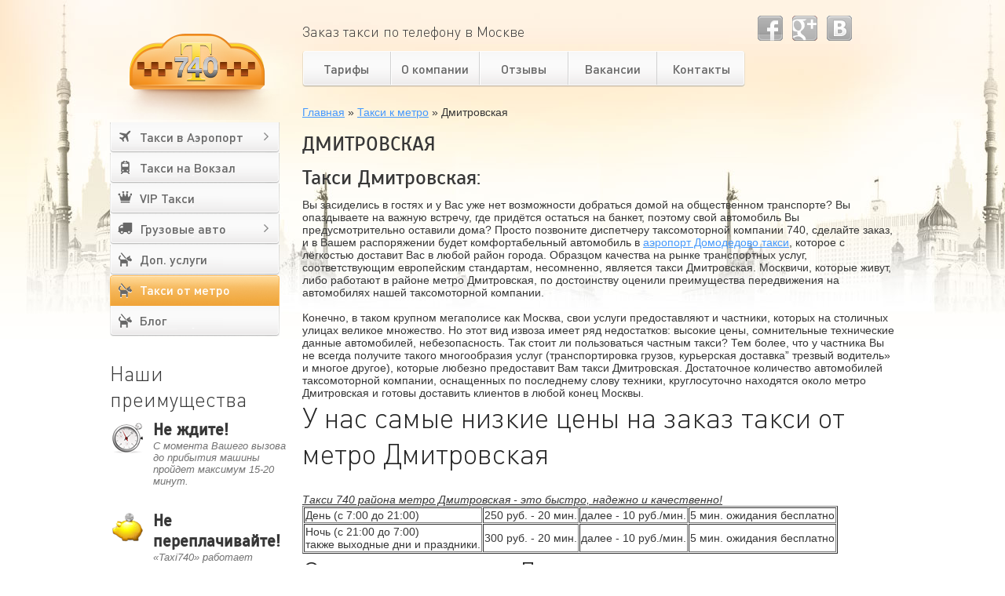

--- FILE ---
content_type: text/html; charset=windows-1251
request_url: http://taxi740.ru/metro/dmitrovskaya/
body_size: 5444
content:
<!DOCTYPE html PUBLIC "-//W3C//DTD XHTML 1.1//EN" "http://www.w3.org/TR/xhtml11/DTD/xhtml11.dtd">
<html>
<head>
<meta http-equiv="Content-Type" content="text/html; charset=windows-1251" />

<meta name="robots" content="index, follow" />
<title>Заказ такси до метро в Москве. Такси от метро до аэропорта</title>
<meta name="keywords" content="такси" />
<meta name="description" content="Список такси к метро Москвы" />
<link rel="stylesheet" type="text/css" media="all" href="/js/jquery.fancybox.css" />
<script type="text/javascript" src="/js/jquery.js"></script>
<script type="text/javascript" src="/js/jquery.fancybox.js"></script>
<script language="JavaScript" type="text/javascript" src="/js/script.js"></script>
<link rel="stylesheet" type="text/css" href="/styles.css">
<link rel="stylesheet" href="/js/datepicker.css" type="text/css" />
<script type="text/javascript" src="/js/jquery-ui-1.9.1.custom.min.js"></script>
<script type="text/javascript" src="/js/jquery.ui.datepicker-ru.js"></script>
<!--[if IE ]><link rel="stylesheet" type="text/css" media="screen" href="ie.css" /><![endif]-->
</head>
<body><script type="text/javascript">
<!--
var _acic={dataProvider:10};(function(){var e=document.createElement("script");e.type="text/javascript";e.async=true;e.src="https://www.acint.net/aci.js";var t=document.getElementsByTagName("script")[0];t.parentNode.insertBefore(e,t)})()
//-->
</script>
<table height="100%" width="1000" cellpadding="0" cellspacing="0" align="center">
<tr>
<td height="100" width="225" valign="top">
<div class="m18"><a href="/"><img src="/images/logo.png" border="0" /></a></div>
<table width="100%" cellpadding="0" cellspacing="0">
<tr>
<td valign="top" class="m23">
<!-- начало -->
<div class="m28" id="SL1" onMouseOver="MyOver2('1');" onMouseOut="MyOut2('1');"><div class="m29"></div><div class="m30">
<div class="m31"><a href="/aeroport-domodedovo/" class="blue">Домодедово</a></div><div class="m32"><img src="/images/line2.gif" /></div><div class="m31"><a href="/aeroport-sheremetevo/" class="blue">Шереметьево</a></div><div class="m32"><img src="/images/line2.gif" /></div><div class="m31"><a href="/aeroport-vnukovo/" class="blue">Внуково</a></div></div><div class="m34"></div></div>
<!-- конец -->
<a href="/taxi-airport/" class="none"><div class="m24" onMouseOver="MyOver2('1');" onMouseOut="MyOut2('1');"> <div class="m25"><img src="/images/strelka.gif" /></div> <div class="m26"><img src="/images/i1A.png" /></div><div class="m27">Такси в Аэропорт</div></div></a>
	
<a href="/taxi-station/" class="none"><div class="m24" >  <div class="m26"><img src="/images/i2A.png" /></div><div class="m27">Такси на Вокзал</div></div></a>
	
<a href="/vip/" class="none"><div class="m24" >  <div class="m26"><img src="/images/i3A.png" /></div><div class="m27">VIP Такси</div></div></a>
	
<!-- начало -->
<div class="m28" id="SL4" onMouseOver="MyOver2('4');" onMouseOut="MyOut2('4');"><div class="m29"></div><div class="m30">
<div class="m31"><a href="/gruzovye-perevozki/" class="blue">Перевозка и доставка грузов</a></div><div class="m32"><img src="/images/line2.gif" /></div><div class="m31"><a href="/arenda-gruzovyh-avtomobiley/" class="blue">Аренда грузовых автомобилей</a></div><div class="m32"><img src="/images/line2.gif" /></div><div class="m31"><a href="/arenda-avtobusa/" class="blue">Аренда автобуса</a></div><div class="m32"><img src="/images/line2.gif" /></div><div class="m31"><a href="/arenda-minivena/" class="blue">Аренда минивэна</a></div><div class="m32"><img src="/images/line2.gif" /></div><div class="m31"><a href="/zakaz-gazeli-v-moskve/" class="blue">Заказ ГАЗели в Москве</a></div></div><div class="m34"></div></div>
<!-- конец -->
<a href="/gruzovoe/" class="none"><div class="m24" onMouseOver="MyOver2('4');" onMouseOut="MyOut2('4');"> <div class="m25"><img src="/images/strelka.gif" /></div> <div class="m26"><img src="/images/i4A.png" /></div><div class="m27">Грузовые авто</div></div></a>
	
<a href="/additional-services/" class="none"><div class="m24" >  <div class="m26"><img src="/images/i5A.png" /></div><div class="m27">Доп. услуги</div></div></a>
	
<a href="/metro/" class="none"><div class="m24A" >  <div class="m26"><img src="/images/i6A.png" /></div><div class="m27A">Такси от метро</div></div></a>
	
<a href="/blog/" class="none"><div class="m24" >  <div class="m26"><img src="/images/i7A.png" /></div><div class="m27">Блог</div></div></a>
	
</td>
</tr>
</table>

<div class="m19">Наши<br /> преимущества</div>
<table width="100%" cellpadding="0" cellspacing="0">
<tr>
<td valign="top" width="50"><img src="/upload/iblock/7d2/ic1.gif" /></td>
<td valign="top" class="m20">
<div class="m21">Не ждите!</div>
<div class="m22">С момента Вашего вызова до прибытия машины пройдет максимум 15-20 минут.</div>
</td>
</tr>
<tr>
<td valign="top" width="50"><img src="/upload/iblock/5f0/ic2.gif" /></td>
<td valign="top" class="m20">
<div class="m21">Не переплачивайте!</div>
<div class="m22">«Taxi740» работает строго по тарифу. Вы платите по счетчику, машина подается бесплатно.</div>
</td>
</tr>
<tr>
<td valign="top" width="50"><img src="/upload/iblock/801/ic3.gif" /></td>
<td valign="top" class="m20">
<div class="m21">Не рискуйте!</div>
<div class="m22">Все машины регулярно проходят техосмотр и проверяются специалистами перед выходом в рейс. Каждый наш водитель имеет стаж вождения более трех лет, прекрасно ориентируется в городе, неукоснительно соблюдает правила дорожного движения.</div>
</td>
</tr>
</table><div class="m35"><a href="/news/" class="news">Новости</a></div>
<div id="novosti">
<div><span>27.12.2014 23:36:00</span><br /><a href="/blog/stavropolskij-taksist-izbil-passazhira/">Ставропольский таксист избил пассажира</a></div>
<div><span>27.12.2014 23:22:00</span><br /><a href="/blog/sushhestvuyushhie-tarify-na-oplatu-proezda-v-taksi-regulirovatsya-ne-budut/">Существующие тарифы на оплату проезда в такси регулироваться не будут</a></div>
<div><span>27.12.2014 23:21:00</span><br /><a href="/blog/na-dorogax-sankt-peterburga-proisxodyat-razborki-na-dorogax/">На дорогах Санкт-Петербурга происходят разборки</a></div>
<div><span>27.12.2014 23:21:00</span><br /><a href="/blog/chtoby-oplatit-proezd-na-taksi-zhitel-nizhnego-novgoroda-ukral-sotovyj/">Чтобы оплатить проезд на такси житель Нижнего Новгорода украл сотовый</a></div>
<div><span>27.12.2014 23:20:00</span><br /><a href="/blog/v-baku-otnyne-stanet-bolshe-legalnyx-taksi-oborudovannyx-schetchikami/">В Баку отныне станет больше легальных такси оборудованных счетчиками</a></div>
</div><br /><br/><br/><br/>
</td>
<td height="100" valign="top" class="m2">
<table width="100%" cellpadding="0" cellspacing="0">
<tr>
<td valign="top" width="325" class="m3">
<div class="m4">Заказ такси по телефону в Москве</div>

</td>
<td valign="top" class="m6"></a></td>
<td valign="top" width="175" class="m7">
<a href="Facebook:" target="_blank"><img src="/images/ic4.gif" border="0" /></a> &nbsp;
<a href="Google+:" target="_blank"><img src="/images/ic5.gif" border="0" /></a> &nbsp;

<a href="VK: 	" target="_blank"><img src="/images/ic7.gif" border="0" /></a>
</td>
</tr>
</table>
<table width="100%" cellpadding="0" cellspacing="0">
<tr>
<td valign="top" class="m8">
<div class="m15" id="PD" onMouseOver="MyOver('1');" onMouseOut="MyOut('1');"><div class="m16"><span class="m17">Такси в округах Москвы</span><div id="PodMenu">
<div><a href=/sao/>САО</a><br /><a href=/svao/>СВАО</a><br /><a href=/vao/>ВАО</a><br /><a href=/uvao/>ЮВАО</a><br /></div><div><a href=/uao/>ЮАО</a><br /><a href=/uzao/>ЮЗАО</a><br /><a href=/zao/>ЗАО</a><br /><a href=/szao/>СЗАО</a><br /></div><div><a href=/cao/>ЦАО</a><br /><a href=/zelenogradskiy/>Зеленоград</a><br /></div></div></div></div>&nbsp;
<a href="/okrug/" class="none" ><div class="m9" id="M1" onMouseOver="MyOver('1');" onMouseOut="MyOut('1');"><div class="m13" id="MN1">Тарифы</div></div></a><div class="ln"><img src="/images/MenuLine.gif"></div>	
<a href="/company/" class="none" ><div class="m10" id="M2" onMouseOver="MyOver('2');" onMouseOut="MyOut('2');"><div class="m13" id="MN2">О компании</div></div></a><div class="ln"><img src="/images/MenuLine.gif"></div>	
<a href="/review/" class="none" ><div class="m10" id="M3" onMouseOver="MyOver('3');" onMouseOut="MyOut('3');"><div class="m13" id="MN3">Отзывы</div></div></a><div class="ln"><img src="/images/MenuLine.gif"></div>	
<a href="/vacancies/" class="none" ><div class="m10" id="M4" onMouseOver="MyOver('4');" onMouseOut="MyOut('4');"><div class="m13" id="MN4">Вакансии</div></div></a><div class="ln"><img src="/images/MenuLine.gif"></div>	
<a href="/contacts/" class="none" ><div class="m11" id="M5" onMouseOver="MyOver('5');" onMouseOut="MyOut('5');"><div class="m13" id="MN5">Контакты</div></div></a>	
<div class="m14"></div>
</td>
</tr>
</table>
 
<span >
<table width="100%" cellpadding="0" cellspacing="0"><tr><td><a href="/">Главная</a> &raquo; <a href="/metro/">Такси к метро</a> &raquo; Дмитровская<br/><br/></td></tr></table>
<h1>ДМИТРОВСКАЯ</h1>
<div class="news-detail">
						
<h1>Такси Дмитровская: 
  <br />
</h1>
Вы засиделись в гостях и у Вас уже нет возможности добраться домой на общественном транспорте? Вы опаздываете на важную встречу, где придётся остаться на банкет, поэтому свой автомобиль Вы предусмотрительно оставили дома? Просто позвоните диспетчеру таксомоторной компании 740, сделайте заказ, и в Вашем распоряжении будет комфортабельный автомобиль в <a href="http://www.taxi740.ru" >аэропорт Домодедово такси</a>, которое с лёгкостью доставит Вас в любой район города. Образцом качества на рынке транспортных услуг, соответствующим европейским стандартам, несомненно, является такси Дмитровская. Москвичи, которые живут, либо работают в районе метро Дмитровская, по достоинству оценили преимущества передвижения на автомобилях нашей таксомоторной компании.
<br />

<br />
Конечно, в таком крупном мегаполисе как Москва, свои услуги предоставляют и частники, которых на столичных улицах великое множество. Но этот вид извоза имеет ряд недостатков: высокие цены, сомнительные технические данные автомобилей, небезопасность. Так стоит ли пользоваться частным такси? Тем более, что у частника Вы не всегда получите такого многообразия услуг (транспортировка грузов, курьерская доставка&rdquo; трезвый водитель&raquo; и многое другое), которые любезно предоставит Вам такси Дмитровская. Достаточное количество автомобилей таксомоторной компании, оснащенных по последнему слову техники, круглосуточно находятся около метро Дмитровская и готовы доставить клиентов в любой конец Москвы.  	<br/>

<h2>У нас самые низкие цены на заказ такси от метро Дмитровская</h2>
 <u><i>Такси 740 района метро Дмитровская - это быстро, надежно и качественно!</i></u> 
<br />
 
<table cellspacing="1" cellpadding="1" border="1"> 
  <tbody> 
    <tr><td>День (с 7:00 до 21:00) 
        <br />
       </td><td>250 руб. - 20 мин.</td><td>далее - 10 руб./мин.</td><td>5 мин. ожидания бесплатно</td></tr>
   
    <tr><td>Ночь (с 21:00 до 7:00) 
        <br />
       также выходные дни и праздники.</td><td>300 руб. - 20 мин.</td><td>далее - 10 руб./мин.</td> <td>5 мин. ожидания бесплатно</td> </tr>
   </tbody>
 </table>
 
<h2> Стоимость такси Дмитровская до аэропорта Домодедово, Шереметьево, Внуково</h2>
 
<table cellspacing="1" cellpadding="1" border="1"> 
  <tbody> 
    <tr><td>Цены на такси от метро Дмитровская в Домодедово</td><td>от 800 руб.</td></tr>
   
    <tr><td>Цены на такси от метро Дмитровская в Шереметьево</td><td>от 800 руб.</td></tr>
   
    <tr><td>Цены на такси от метро Дмитровская во Внуково</td><td>от 800 руб.</td></tr>
   </tbody>
 </table>
	<div style="clear:both"></div>
	<br />
		</div>

<p><a href="/metro/">Возврат к списку</a></p>

</span>
</td>
</tr>
</table>
<table height="100%" width="1000" cellpadding="0" cellspacing="0" align="center">
<tr>
<td height="130"  valign="top" id="footer">
<div><img src="/images/car.gif" /></div>
<div>
<br /><br />
&copy; 2007-2013 «Такси 740», <a href="mailto:info@taxi740.ru">info@taxi740.ru</a><br /><br />

<a href="/sitemap/">Карта сайта</a></div>
<div class="last"></div>
</td>
</tr>
</table>
</td></tr>
</table>
<div class="hidden" style="display:none;">
<div id="country0" class="popup-window">
<div class="p1">
<div class="p2"><a href=""><img src="/images/close.gif" border="0"></a></div>
    <div class="p3">Заказать такси</div>
    <form action="/callback/" method="post" id="BackForm">
    <span id="editors">
    <span class="p4">Имя:</span><br />
    <input type="text" name="fio" value="" class="input-txt" /><br />
    <span class="p4">Телефон <span class="p5">*</span>:</span><br />
    <input type="text" name="phone" id="phone" value="+7"  class="input-txt"  /><br />
    <table width="100%" cellpadding="0" cellspacing="0">
    <tr>
    <td class="p6">Дата</td>
    <td class="p4">Время</td>
    </tr>
    <tr>
    <td><div class="calendar"><input type="text" name="date" value="" readonly class="input-txt" style="width:120px;" /></div></td>
    <td>
    <select name="time1"><option value="01">01</option><option value="02">02</option><option value="03">03</option><option value="04">04</option><option value="05">05</option><option value="06">06</option><option value="07">07</option><option value="08">08</option><option value="09">09</option><option value="10">10</option><option value="11">11</option><option value="12">12</option><option value="13">13</option><option value="14">14</option><option value="15">15</option><option value="16">16</option><option value="17">17</option><option value="18">18</option><option value="19">19</option><option value="20">20</option><option value="21">21</option><option value="22">22</option><option value="23">23</option><option value="24">24</option></select> : 
    <select name="time2"><option value="00">00</option><option value="01">01</option><option value="02">02</option><option value="03">03</option><option value="04">04</option><option value="05">05</option><option value="06">06</option><option value="07">07</option><option value="08">08</option><option value="09">09</option><option value="10">10</option><option value="11">11</option><option value="12">12</option><option value="13">13</option><option value="14">14</option><option value="15">15</option><option value="16">16</option><option value="17">17</option><option value="18">18</option><option value="19">19</option><option value="20">20</option><option value="21">21</option><option value="22">22</option><option value="23">23</option><option value="24">24</option><option value="25">25</option><option value="26">26</option><option value="27">27</option><option value="28">28</option><option value="29">29</option><option value="30">30</option><option value="31">31</option><option value="32">32</option><option value="33">33</option><option value="34">34</option><option value="35">35</option><option value="36">36</option><option value="37">37</option><option value="38">38</option><option value="39">39</option><option value="40">40</option><option value="41">41</option><option value="42">42</option><option value="43">43</option><option value="44">44</option><option value="45">45</option><option value="46">46</option><option value="47">47</option><option value="48">48</option><option value="49">49</option><option value="50">50</option><option value="51">51</option><option value="52">52</option><option value="53">53</option><option value="54">54</option><option value="55">55</option><option value="56">56</option><option value="57">57</option><option value="58">58</option><option value="59">59</option><option value="60">60</option></select> <br />
    </td>
    </tr>
    </table>
    <span class="p4">Откуда забрать?</span><br />
    <div><textarea name="adress"  class="input-txt"></textarea><br /></div>
    <span class="p4">Куда ехать?</span><br />
    <div><textarea name="message" class="input-txt"></textarea></div>
    <input type="hidden" name="send" value="1" />
    <div class="p7"><a href="javascript:void(null)" onClick="javascript:check();"><img src="/images/send.gif" border="0" /></a><br /></div>
    <span class="p8">Или звоните:</span>  
    
    </div>
    </form><br />
    </span>
</div>
</div>
</div>

</body>
</html>

--- FILE ---
content_type: text/css
request_url: http://taxi740.ru/styles.css
body_size: 3490
content:
body {  margin:0px; padding:0px; background:url(/images/fon.jpg) top center no-repeat;  background-color:#FFFFFF; color:#373737;}
            .block_links * {
                background:transparent none repeat scroll 0 0 !important;
                border:medium none !important;
                clear:none !important;
                clip:rect(auto, auto, auto, auto) !important;
                font-size:100% !important;
                font-style:normal !important;
                font-variant:normal !important;
                font-weight:normal !important;
                height:auto !important;
                letter-spacing:normal !important;
                line-height:normal !important;
                margin:0 !important;
                overflow:visible !important;
                padding:0 !important;
                position:static !important;
                text-align:left !important;
                text-decoration:none !important;
                text-indent:0 !important;
                text-transform:none !important;
                vertical-align:baseline !important;
                visibility:visible !important;
                white-space:normal !important;
                width:auto;
                word-spacing:normal !important;
                z-index:auto !important;
                cursor: pointer!important;
                word-wrap: break-word!important;
            }
            .block_links li {
                display:list-item !important;
                list-style-image:none !important;
                list-style-position:outside !important;
                list-style-type:none !important;
                display: inline;
            }
            .block_links li DIV {
                padding:0.5em !important;
            }

            .block_links DIV, .block_links TABLE {
                padding: 5px !important;
            }

            .block_links {
                width: auto!important;
                font-family: Verdana!important;
                font-size: 11px!important;
                border: 0px solid #DDDDDD!important;
                background-color: #FFFFFF!important;
                padding:5px!important;
                position: relative!important;
                display:block!important;

                -webkit-border-radius:5px !important;
                -khtml-border-radius:5px !important;
                -moz-border-radius:5px !important;
                border-radius:5px !important;

            }
            .block_links_icnt, .block_links_icnt * {
                text-align: left!important;
            }

            .block_links_text, .block_links_text A, .block_links_text A:hover {
                color: #000000!important;
                font-size: 11px!important;
            }
            .block_links_url {
                color: #04599F!important;
                font-size: 11px!important;
            }
            .block_links_header, .block_links_header A {
                color: #373737!important;
                font-size: 13px!important;
                font-weight: bold!important;
                text-decoration: underline!important;
            }
            .block_links_sign {
                color: #999999!important;
                font-size: 10px!important;
                text-align: left!important;
            }

            .block_links_clear {
                clear:both!important;
            }

            .block_links TABLE {
                width: 100%!important;
                border: 0px!important;
            }
@font-face {
				font-family: 'DINPro-Bold';
				src: url('/fonts/dinprobold.eot');
				src: url('/fonts/dinprobold.eot?#iefix') format('embedded-opentype'),
						 url('/fonts/dinprobold.woff') format('woff'),
						 url('/fonts/dinprobold.ttf') format('truetype'),
						 url('/fonts/dinprobold.svg#DINPro-Bold') format('svg');
				font-weight: normal;
				font-style: normal;
}

@font-face {
				font-family: 'DINPro-Light';
				src: url('/fonts/dinprolight.eot');
				src: url('/fonts/dinprolight.eot?#iefix') format('embedded-opentype'),
						 url('/fonts/dinprolight.woff') format('woff'),
						 url('/fonts/dinprolight.ttf') format('truetype'),
						 url('/fonts/dinprolight.svg#DINPro-Light') format('svg');
				font-weight: normal;
				font-style: normal;
}


@font-face {
				font-family: 'DINPro-Medium';
				src: url('/fonts/dinpromedium.eot');
				src: url('/fonts/dinpromedium.eot?#iefix') format('embedded-opentype'),
						 url('/fonts/dinpromedium.woff') format('woff'),
						 url('/fonts/dinpromedium.ttf') format('truetype'),
						 url('/fonts/dinpromedium.svg#DINPro-Medium') format('svg');
				font-weight: normal;
				font-style: normal;
}


@font-face {
				font-family: 'Scada-Regular';
				src: url('/fonts/scadaregular.eot');
				src: url('/fonts/scadaregular.eot?#iefix') format('embedded-opentype'),
						 url('/fonts/scadaregular.woff') format('woff'),
						 url('/fonts/scadaregular.ttf') format('truetype'),
						 url('/fonts/scadaregular.svg#scadaregular') format('svg');
				font-weight: normal;
				font-style: normal;
}


p, div, td { font-family:Arial, Tahoma, Georgia; font-size:14px; color:#373737; }


.ph { font-size:1px; }
.italic    { font-family:Arial, Tahoma, Georgia; font-style:italic; font-size:16px; color:#373737; }
.img {  margin-right:10px; }
.img2 {  margin-left:10px; }

h1 { font-family:'Scada-Regular', Tahoma, Arial, Verdana, Georgia; font-weight:normal; font-size:26px; color:#373737;  padding:0px; padding-bottom:10px; margin:0px; }
h2 { font-family:'DINPro-Light', Tahoma, Arial, Verdana, Georgia; font-weight:normal; font-size:36px; color:#262626;  padding:0px; padding-bottom:28px; margin:0px; }
h3 { font-family:'Scada-Regular', Tahoma, Arial, Verdana, Georgia; font-weight:normal; font-size:24px; color:#373737;  padding:0px; padding-bottom:10px; margin:0px; }

A   {text-decoration:underline; font-family:Arial, Tahoma, Georgia; font-size:14px; color:#4599FE; }
A:active {text-decoration:underline; font-family:Arial, Tahoma, Georgia; font-size:14px; color:#4599FE; }
A:hover {text-decoration:none; font-family:Arial, Tahoma, Georgia; font-size:14px; color:#4599FE; }

A.none   { text-decoration:none; }
A.none:active { text-decoration:none; }
A.none:hover { text-decoration:none; }

A.blue   {text-decoration:underline; font-family:Arial, Tahoma, Georgia; font-size:14px; color:#3970B0; }
A.blue:active {text-decoration:underline; font-family:Arial, Tahoma, Georgia; font-size:14px; color:#3970B0; }
A.blue:hover {text-decoration:none; font-family:Arial, Tahoma, Georgia; font-size:14px; color:#3970B0; }

A.news   { text-decoration:underline;font-family:'DINPro-Light', Tahoma, Arial, Verdana, Georgia; font-size:26px; color:#4599FE;   }
A.news:active { text-decoration:underline; font-family:'DINPro-Light', Tahoma, Arial, Verdana, Georgia;  font-size:26px; color:#262626;    }
A.news:hover { text-decoration:none; font-family:'DINPro-Light', Tahoma, Arial, Verdana, Georgia; font-size:26px; color:#262626;    }

#novosti span {   font-family:Arial, Tahoma, Georgia; font-style:italic; font-size:13px; color:#737373; }
#novosti div {  padding-bottom:20px; width:210px; }
#novosti A   {  font-family:Arial, Tahoma, Georgia; font-size:13px; color:#4599FE; }
#novosti A:active { font-family:Arial, Tahoma, Georgia; font-size:13px; color:#4599FE; }
#novosti A:hover { font-family:Arial, Tahoma, Georgia;  font-size:13px; color:#4599FE; }

#PodMenu { padding-top:10px; line-height:24px; }
#PodMenu div  { float:left; padding-right:40px;}
#PodMenu A   {text-decoration:underline; font-family:Arial, Tahoma, Georgia; font-size:15px; color:#3970B0; }
#PodMenu A:active {text-decoration:underline; font-family:Arial, Tahoma, Georgia; font-size:15px; color:#3970B0; }
#PodMenu A:hover {text-decoration:none; font-family:Arial, Tahoma, Georgia; font-size:15px; color:#3970B0; }


#footer { background:url(/images/nizPunktir.gif) left top repeat-x; padding-top:16px; }
#footer div { float:left; padding-right:23px; font-family:Arial, Tahoma, Georgia; font-size:13px; color:#666666; }
#footer .last { padding-right:0px; }
#footer A   {text-decoration:underline; font-family:Arial, Tahoma, Georgia; font-size:13px; color:#23A5E9 ; }
#footer A:active {text-decoration:underline; font-family:Arial, Tahoma, Georgia; font-size:13px; color:#23A5E9; }
#footer A:hover {text-decoration:none; font-family:Arial, Tahoma, Georgia; font-size:13px; color:#23A5E9 ; }

ul { padding:0px; margin:0px; margin-top:10px; margin-bottom:10px;  padding-left:20px; }
li { list-style-image: url(/images/market.gif); padding-bottom:4px; }

.m1 { font-size:24px;}
.m2 { padding-left:20px; padding-bottom:50px;}
.m3 { padding-top:28px;}
.m4 { font-family:'DINPro-Light', Tahoma, Arial, Verdana, Georgia; font-size: 18px; color:#373737;}
// .m4 { font-family:'DINPro-Light', Tahoma, Arial, Verdana, Georgia; font-size:16px; color:#373737;}
.m5 { font-family:'Scada-Regular', Tahoma, Arial, Verdana, Georgia; font-size:32px; color:#373737;}
.m6 { padding-top:26px;}
.m7 { padding-top:20px;}
.m8 { padding-top:10px; padding-bottom:20px;}

.m9 { width:112px; float:left; height:50px; background:url(/images/m1.gif) left top no-repeat; text-align:center;}
.m10 { width:112px; float:left; height:50px; background:url(/images/m2.gif) left top no-repeat; text-align:center;}
.m11 { width:112px; float:left; height:50px; background:url(/images/m3.gif) left top no-repeat; text-align:center;}

.m9A { width:112px; float:left; height:50px; background:url(/images/m1A.gif) left top no-repeat; text-align:center;}
.m10A { width:112px; float:left; height:50px; background:url(/images/m2A.gif) left top no-repeat; text-align:center;}
.m11A { width:112px; float:left; height:50px; background:url(/images/m3A.gif) left top no-repeat; text-align:center;}


.m12 { font-family:'DINPro-Medium', Tahoma, Arial, Verdana, Georgia; font-size:16px; color:#373737; cursor:pointer;  cursor:hand; padding-top:12px;}
.m13 { font-family:'DINPro-Medium', Tahoma, Arial, Verdana, Georgia; font-size:16px; color:#676767; cursor:pointer;  cursor:hand; padding-top:12px;}

.m13A { font-family:'DINPro-Medium', Tahoma, Arial, Verdana, Georgia; font-size:16px; color:#373737; cursor:pointer;  cursor:hand; padding-top:12px;}


.m14 { float:left; margin-left:10px;}
.m15 {  float:left; text-align:left; display:none; position:absolute; margin-top:50px; margin-left:-2px; width:367px; height:202px; background:url(/images/plashka.png) left top no-repeat; }
.m16 { padding:20px; }
.m17 { font-family:Arial, Tahoma, Georgia; font-size:21px; color:#F09226;}
.m18 { text-align:center;  padding-top:30px;}
.m19 { font-family:'DINPro-Light', Tahoma, Arial, Verdana, Georgia; font-size:26px; color:#373737; padding-bottom:10px; }
.m20 { padding-bottom:30px; padding-left:5px;}
.m21 { font-family:'Scada-Regular', Tahoma, Arial, Verdana, Georgia; font-weight:bold; font-size:21px; color:#373737; }
.m22 { font-family:Arial, Verdana, Georgia; font-style:italic; font-size:13px; color:#737373; }
.m23 {  padding-bottom:30px;}
.m24 {  width:216px; height:39px; cursor:pointer;  cursor:hand; background:url(/images/left.gif) left top no-repeat;}
.m24A {  width:216px; height:39px; cursor:pointer;  cursor:hand; background:url(/images/leftA.gif) left top no-repeat;}
.m25 {  float:left; position:absolute; margin-top:10px; margin-left:196px;}
.m26 {  float:left; z-index:40; position:relative; padding-left:5px; width:28px; text-align:center; padding-top:10px;}
.m27 {  float:left; padding-left:5px; cursor:pointer;  cursor:hand; padding-top:8px; font-family:'DINPro-Medium', Tahoma, Arial, Verdana, Georgia; font-size:16px; color:#676767;}
.m27A {  float:left; padding-left:5px; cursor:pointer;  cursor:hand;  padding-top:8px; font-family:'DINPro-Medium', Tahoma, Arial, Verdana, Georgia; font-size:16px; color:#ffffff;}
.m28 {  float:left; display:none; z-index:10; position:absolute; margin-left:212px;}
.m29 {  width:199px; height:6px; font-size:1px;  background:url(/images/u1.png) left top no-repeat;}
.m30 {  width:199px; position:relative; z-index:10;  background:url(/images/u2.png) left top repeat-y;}
.m31 {  padding-left:20px; padding-top:7px; padding-bottom:8px;}
.m32 {  padding-left:5px; font-size:1px;}
.m33 {padding-top:5px;}
.m34 {  width:199px; height:13px; font-size:1px;  background:url(/images/u3.png) left top no-repeat;}
.m35 {  padding-top:5px; padding-bottom:20px;}

.m36 { float:left; border:0px; margin-right:10px; margin-top:5px; } 
.m37 { float:left; margin-right:10px; margin-top:5px; } 


.ln { float:left;  }


#work table {margin: 20px 20px 20px 0px; border:1px solid #CCCCCC; border-radius: 5px;  } 
#work th { border:1px solid #CCCCCC; padding:2px; 
background: #ffffff; /* Old browsers */
background: -moz-linear-gradient(top,  #ffffff 0%, #e5e5e5 100%); /* FF3.6+ */
background: -webkit-gradient(linear, left top, left bottom, color-stop(0%,#ffffff), color-stop(100%,#e5e5e5)); /* Chrome,Safari4+ */
background: -webkit-linear-gradient(top,  #ffffff 0%,#e5e5e5 100%); /* Chrome10+,Safari5.1+ */
background: -o-linear-gradient(top,  #ffffff 0%,#e5e5e5 100%); /* Opera 11.10+ */
background: -ms-linear-gradient(top,  #ffffff 0%,#e5e5e5 100%); /* IE10+ */
background: linear-gradient(to bottom,  #ffffff 0%,#e5e5e5 100%); /* W3C */
filter: progid:DXImageTransform.Microsoft.gradient( startColorstr='#ffffff', endColorstr='#e5e5e5',GradientType=0 ); /* IE6-9 */
} 

#work td { border:1px solid #CCCCCC; padding:2px; 
background: #ffffff; /* Old browsers */
background: -moz-linear-gradient(top,  #ffffff 0%, #e5e5e5 100%); /* FF3.6+ */
background: -webkit-gradient(linear, left top, left bottom, color-stop(0%,#ffffff), color-stop(100%,#e5e5e5)); /* Chrome,Safari4+ */
background: -webkit-linear-gradient(top,  #ffffff 0%,#e5e5e5 100%); /* Chrome10+,Safari5.1+ */
background: -o-linear-gradient(top,  #ffffff 0%,#e5e5e5 100%); /* Opera 11.10+ */
background: -ms-linear-gradient(top,  #ffffff 0%,#e5e5e5 100%); /* IE10+ */
background: linear-gradient(to bottom,  #ffffff 0%,#e5e5e5 100%); /* W3C */
filter: progid:DXImageTransform.Microsoft.gradient( startColorstr='#ffffff', endColorstr='#e5e5e5',GradientType=0 ); /* IE6-9 */
} 


#novosti span { color:#122661; font-weight:bold; }
.popup-window {width:362px;}
.popup-window .hint {margin:0 30px;padding:6px 0;font-size:11px;font-style:italic;color:#b2b2b2;}


#editors { line-height:28px; }
#editors .input-txt { padding:4px; width:270px; margin-top:2px; height:20px; border:solid 1px #DFA94A; border-bottom-color: #DFA94A; font-size: 13px; -moz-border-radius: 3px; -webkit-border-radius: 3px; border-radius: 3px; box-shadow:inset 0px 1px 1px #DDD, 0px 1px 1px #F5BF61; -moz-box-shadow:inset 0px 1px 1px #DDD, 0px 1px 1px #F5BF61; -webkit-box-shadow:inset 0px 1px 1px #DDD, 0px 1px 1px #F5BF61; filter: progid:DXImageTransform.Microsoft.shadow(direction=120, color=#d3d3d3, strength=3); }
#editors .input-txt:focus { box-shadow:inset 0px 1px 1px #DDD, 0px 0px 4px #3A86C2; -webkit-box-shadow:inset 0px 1px 1px #DDD, 0px 0px 4px #3A86C2; -moz-box-shadow:inset 0px 1px 1px #DDD, 0px 0px 4px #3A86C2;border-color: #3A86C2 !important; outline-style: none;  filter: progid:DXImageTransform.Microsoft.shadow(direction=120, color=#000000, strength=3);  }
#editors textarea.input-txt {height:65px; }
#editors select { padding:2px; height:26px; width:54x; border:solid 1px #c6c6c6; -moz-border-radius: 3px; -webkit-border-radius: 3px; border-radius: 3px; box-shadow: 0 1px 1px rgba(0,0,0,.2) inset; -moz-box-shadow: 0 1px 1px rgba(0,0,0,.2) inset;  filter: progid:DXImageTransform.Microsoft.shadow(direction=120, color=#d3d3d3, strength=3);  }



.p1 {  width:362px; height:622px; background:url(/images/zayavka.png) left top no-repeat; padding:20px; padding-left:40px;  }
.p2 { float:left; margin-left:276px; margin-top:0px; position:absolute; } 
.p3 { padding-top:20px; padding-bottom:0px; font-family:'Scada-Regular', Arial, Tahoma, Georgia; font-weught:bold; font-size:28px; color:#191919; }
.p4 { font-family:Arial, Tahoma, Georgia;font-size:16px; color:#833700; } 
.p5 { color:#D9331B } 
.p6 { font-family:Arial, Tahoma, Georgia;font-size:16px; color:#833700; width:170px; } 
.p7 {  padding-top:10px; padding-bottom:5px; } 
.p8 {  font-family:Arial, Tahoma, Georgia; font-size:13px; color:#833700; } 
.p9 { font-family:Arial, Tahoma, Georgia; font-size:21px; font-weight:bold; color:#833700; } 







--- FILE ---
content_type: application/javascript; charset=utf-8
request_url: http://taxi740.ru/js/script.js
body_size: 656
content:
function MyOver(x)  {
var M = 'M' + x;
var MN = 'MN' + x;
if (x==1) { document.getElementById('PD').style.display = 'block';  document.getElementById(M).style.background = 'url(/images/m1A.gif) left top no-repeat'; }
else if (x==5) { document.getElementById(M).style.background = 'url(/images/m3A.gif) left top no-repeat'; }
else {  document.getElementById(M).style.background = 'url(/images/m2A.gif) left top no-repeat';  }
document.getElementById(MN).style.color = '#373737';
}

function MyOut(x,y) {
var M = 'M' + x;
var MN = 'MN' + x;
if (x==1) { document.getElementById('PD').style.display = 'none'; 
  if (y==1) {  document.getElementById(M).style.background = 'url(/images/m1A.gif) left top no-repeat';  } 
  else { document.getElementById(M).style.background = 'url(/images/m1.gif) left top no-repeat'; }
}
else if (x==5) { document.getElementById(M).style.background = 'url(/images/m3.gif) left top no-repeat'; }
else {  document.getElementById(M).style.background = 'url(/images/m2.gif) left top no-repeat';  }
  if (y==1) { document.getElementById(MN).style.color = '#373737'; } 
  else {  document.getElementById(MN).style.color = '#676767';   }
}

function MyOver2(x)  {
var SL = 'SL' + x;
document.getElementById(SL).style.display = 'block';
}

function MyOut2(x) {
var SL = 'SL' + x;
document.getElementById(SL).style.display = 'none';
}



$(document).ready(function(){
	/* popup windows */
	$('a.popup').fancybox();	
	/* show collection images */
	$('.collection ul.images a').click(function(){
		$('.collection ul.images li').removeClass('active');
		$('.collection > .image img').attr('src', $(this).attr('href'));
		$(this).parents('li').addClass('active');
		return false;
	});
});


function check()
{
	  var BackForm = document.getElementById("BackForm"); 
         if ((document.getElementById("phone").value=='+7') || (document.getElementById("phone").value=='')) { alert('������� �������'); var error=1; } 
	  else { BackForm.submit();  }
}